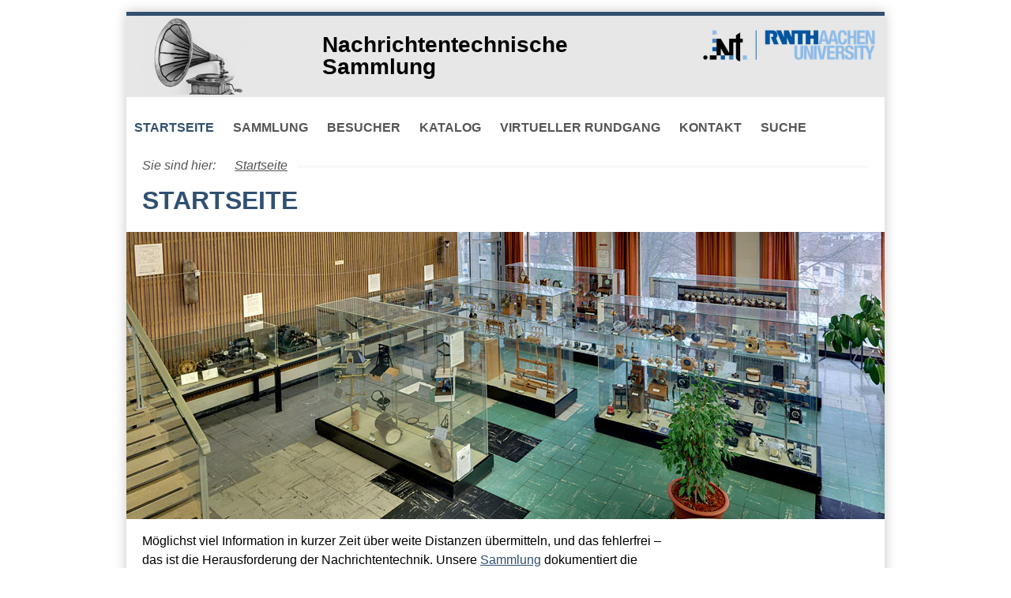

--- FILE ---
content_type: text/html; charset=utf-8
request_url: https://sammlung.ient.rwth-aachen.de/
body_size: 3239
content:

<!doctype html>
<!--[if IE 8]>         <html lang='de' dir='ltr' class='lt-ie9'> <![endif]-->
<!--[if gt IE 8]><!--> <html lang='de' dir='ltr'> <!--<![endif]-->
    <head>
        <meta charset='UTF-8' />
        
<base href="https://sammlung.ient.rwth-aachen.de/" />
 
        <title>Startseite - Nachrichtentechnische Sammlung</title>
        <meta name="description" content="Nachrichtentechnische Sammlung an der RWTH Aachen" />
        <meta name='HandheldFriendly' content='True' />
        <meta name='MobileOptimized' content='320' />
        <meta name='viewport' content='width=device-width, initial-scale=1' />
        <meta name='msapplication-TileColor' content='#da532c' />
        <meta name="theme-color" content="#ffffff">
        <link rel='canonical' href='https://sammlung.ient.rwth-aachen.de/' /> 
        <link rel="stylesheet" type="text/css" href="https://sammlung.ient.rwth-aachen.de/tmp/cache/stylesheet_combined_9ef82df2b68ce842cb58c78bd0a7fca9.css" media="print" />
<link rel="stylesheet" type="text/css" href="https://sammlung.ient.rwth-aachen.de/tmp/cache/stylesheet_combined_0284e969c24fd17a0e59031aacd8cfd7.css" media="screen" />
 
        <link rel='apple-touch-icon' sizes='180x180' href='/apple-touch-icon.png' />
        <link rel="icon" type="image/png" sizes="32x32" href="/favicon-32x32.png">
        <link rel="icon" type="image/png" sizes="16x16" href="/favicon-16x16.png">
        <link rel="manifest" href="/site.webmanifest">
        <link rel="mask-icon" href="/safari-pinned-tab.svg" color="#5bbad5">

        <link rel="start" title="Startseite" href="https://sammlung.ient.rwth-aachen.de/" /> 
        
        <link rel="next" title="Die Nachrichtentechnische Sammlung" href="https://sammlung.ient.rwth-aachen.de/sammlung.html" />
        <link rel="stylesheet" href="https://cdn.jsdelivr.net/npm/@fancyapps/ui@4.0/dist/fancybox.css" />
    </head>

    <body id='boxed' class='container page-wrapper page-startseite page-1'>
        <!-- #wrapper (wrapping content in a box) -->
        <div class='row' id='wrapper'>
            <!-- accessibility links, jump to nav or content -->
            <ul class="visuallyhidden">
                <li><a href="https://sammlung.ient.rwth-aachen.de/#nav" title="Skip to navigation" accesskey="n">Skip to navigation</a></li>
                <li><a href="https://sammlung.ient.rwth-aachen.de/#main" title="Skip to content" accesskey="s">Skip to content</a></li>
            </ul>
            <!-- accessibility //-->
            <!-- .top (top section of page containing logo, navigation search...) -->
            <header class='top inner-section'>
                <div class='row header'>
                    <!-- .logo (cmsms logo on the left side) -->
                    <div class='logo three-col'>
                        <a href='https://sammlung.ient.rwth-aachen.de' title='Nachrichtentechnische Sammlung'>
                            <img src='/uploads/images/header/grammofon.png' alt='Nachrichtentechnische Sammlung' id="phone" />
                        </a>
                    </div>
                    <!-- .logo //-->
                    
                    <div class='five-col'><h2 class="title">Nachrichtentechnische Sammlung</h2>
                    </div>
                    <div class='four-col' style="text-align:right;">
                            <a href="https://www.ient.rwth-aachen.de" target="_blank">
                                <img src="uploads/images/rwth_ient_logo2x.png" class="logo" alt="Institut für Nachrichtentechnik, RWTH Aachen" title="Institut für Nachrichtentechnik, RWTH Aachen" width="240" height="74">
                            </a>
                        </div>
                </div><!-- row header //-->
                <div>
                    <!-- .main-navigation (main navigation on the right side) -->
                    <nav class='main-navigation cf noprint' id='nav' role='navigation'>
                        <ul id='main-menu' class="cf"><li class='current'><a class='cf current' href='https://sammlung.ient.rwth-aachen.de/'>Startseite</a></li><li class='parent' aria-haspopup='true'><a class='cf' href='https://sammlung.ient.rwth-aachen.de/sammlung.html'>Sammlung <i class='icon-arrow-left' aria-hidden='true'></i></a><ul><li><a class='cf' href='https://sammlung.ient.rwth-aachen.de/sammlung/geschichte-der-sammlung.html'>Geschichte der nachrichtentechnischen Sammlung</a></li><li><a class='cf' href='https://sammlung.ient.rwth-aachen.de/sammlung/geschichte-des-gebäudes.html'>Geschichte des Gebäudes</a></li></ul></li><li><a class='cf' href='https://sammlung.ient.rwth-aachen.de/besucher.html'>Besucher</a></li><li class='parent' aria-haspopup='true'><a class='cf' href='https://sammlung.ient.rwth-aachen.de/katalog.html'>Katalog <i class='icon-arrow-left' aria-hidden='true'></i></a><ul><li class='parent' aria-haspopup='true'><a class='cf' href='https://sammlung.ient.rwth-aachen.de/katalog/nichtelektrische-nachrichtentechnik.html'>Nichtelektr. Nachrichtentechnik <i class='icon-arrow-left' aria-hidden='true'></i></a></li><li class='parent' aria-haspopup='true'><a class='cf' href='https://sammlung.ient.rwth-aachen.de/katalog/elektrische-telegrafie.html'>Elektrische Telegrafie <i class='icon-arrow-left' aria-hidden='true'></i></a></li><li class='parent' aria-haspopup='true'><a class='cf' href='https://sammlung.ient.rwth-aachen.de/katalog/fernschreiben-und-fernkopieren.html'>Fernschreiben und Fernkopieren <i class='icon-arrow-left' aria-hidden='true'></i></a></li><li class='parent' aria-haspopup='true'><a class='cf' href='https://sammlung.ient.rwth-aachen.de/katalog/fernsprechen.html'>Fernsprechen <i class='icon-arrow-left' aria-hidden='true'></i></a></li><li class='parent' aria-haspopup='true'><a class='cf' href='https://sammlung.ient.rwth-aachen.de/katalog/rundfunk-und-tonaufzeichnung.html'>Rundfunk und Tonaufzeichnung <i class='icon-arrow-left' aria-hidden='true'></i></a></li><li class='parent' aria-haspopup='true'><a class='cf' href='https://sammlung.ient.rwth-aachen.de/katalog/rechnertechnik.html'>Rechnertechnik <i class='icon-arrow-left' aria-hidden='true'></i></a></li><li class='parent' aria-haspopup='true'><a class='cf' href='https://sammlung.ient.rwth-aachen.de/katalog/messtechnik.html'>Messtechnik <i class='icon-arrow-left' aria-hidden='true'></i></a></li></ul></li><li class='parent' aria-haspopup='true'><a class='cf' href='https://sammlung.ient.rwth-aachen.de/virtueller-rundgang.html'>Virtueller Rundgang <i class='icon-arrow-left' aria-hidden='true'></i></a><ul><li class='parent' aria-haspopup='true'><a class='cf' href='https://sammlung.ient.rwth-aachen.de/virtueller-rundgang/foyer.html'>Foyer <i class='icon-arrow-left' aria-hidden='true'></i></a></li><li class='parent' aria-haspopup='true'><a class='cf' href='https://sammlung.ient.rwth-aachen.de/virtueller-rundgang/institut-2.-og.html'>Institut (2. OG) <i class='icon-arrow-left' aria-hidden='true'></i></a></li><li class='parent' aria-haspopup='true'><a class='cf' href='https://sammlung.ient.rwth-aachen.de/virtueller-rundgang/treppenhaus-3.-og.html'>Treppenhaus (3. OG) <i class='icon-arrow-left' aria-hidden='true'></i></a></li><li class='parent' aria-haspopup='true'><a class='cf' href='https://sammlung.ient.rwth-aachen.de/virtueller-rundgang/treppenhaus-4.-og.html'>Treppenhaus (4. OG) <i class='icon-arrow-left' aria-hidden='true'></i></a></li><li><a class='cf' href='https://sammlung.ient.rwth-aachen.de/virtueller-rundgang/depot.html'>Depot</a></li></ul></li><li class='parent' aria-haspopup='true'><a class='cf' href='https://sammlung.ient.rwth-aachen.de/kontakt.html'>Kontakt <i class='icon-arrow-left' aria-hidden='true'></i></a><ul><li><a class='cf' href='https://sammlung.ient.rwth-aachen.de/kontakt/weiterführende-links.html'>Weiterführende Links</a></li></ul></li><li class='parent' aria-haspopup='true'><a class='cf' href='https://sammlung.ient.rwth-aachen.de/suche.html'>Suche <i class='icon-arrow-left' aria-hidden='true'></i></a><ul><li><a class='cf' href='https://sammlung.ient.rwth-aachen.de/suche/sitemap.html'>Sitemap</a></li></ul></li></ul> 
                    </nav>
                    <!-- .main-navigation //-->
                </div>
            </header>
            <!-- .top //-->
            <!-- .content-wrapper (wrapping div for content area) -->
            <main role='main' class='content-wrapper inner-section'>

                        <!-- .content-top (breadcrumbs) -->
                        <div class='content-top cf'>
                            
<div class="breadcrumb">Sie sind hier:&nbsp;<ol itemscope itemtype="https://schema.org/BreadcrumbList"><li itemprop="itemListElement" itemscope itemtype="https://schema.org/ListItem" class="breadcrumb current"><a itemprop="item" href="https://sammlung.ient.rwth-aachen.de/"><span itemprop="name">Startseite</span></a><meta itemprop="position" content="1" /></li></ol></div> 
                            <span class='title-border' aria-hidden='true'></span>
                        </div>
                        <!-- .content-top //-->
                        <!-- .content (actual content with title and content tags) -->
                        <article class='content' id='main'>
                            <h1>Startseite </h1> 
                                <p><img class="room" src="uploads/images/start.jpg" alt="&Uuml;bersicht Nachrichtentechnische Sammlung Erdgeschoss" /></p>
<div class="info alignright" style="clear: right; float: right; padding: 8px;">
<h5>Adresse &amp; &Ouml;ffnungszeiten</h5>
<p>Melatener Str. 23<br />D-52074 Aachen</p>
<p>Montag bis Freitag<br />8&ndash;17 Uhr</p>
<p>Eintritt kostenlos</p>
</div>
<p>M&ouml;glichst viel Information in kurzer Zeit &uuml;ber weite Distanzen &uuml;bermitteln, und das fehlerfrei &ndash; das ist die Herausforderung der Nachrichtentechnik. Unsere <a href="https://sammlung.ient.rwth-aachen.de/sammlung.html">Sammlung</a> dokumentiert die Entstehung und Entwicklung der Nachrichtentechnik und wie die Informations&uuml;bertragung immer effizienter wurde &ndash; vom 18. Jahrhundert bis heute, von der <a href="https://sammlung.ient.rwth-aachen.de/katalog/nichtelektrische-nachrichtentechnik/sprechende-trommel-aus-westafrika.html">Holztrommel</a> bis zum <a href="https://sammlung.ient.rwth-aachen.de/katalog/fernsprechen/dualbandhandy.html">Mobilfunk</a>.</p>
<p>Zur Erkundung der Themengebiete haben Sie zwei M&ouml;glichkeiten: Kommen Sie uns in Aachen <a href="https://sammlung.ient.rwth-aachen.de/besucher.html">besuchen</a> und schauen Sie sich die Sammlung vor Ort an, oder klicken Sie auf den <a href="https://sammlung.ient.rwth-aachen.de/virtueller-rundgang.html">virtuellen Rundgang</a>.</p>
<p>Nicht alle Sammlungsst&uuml;cke sind ausgestellt. Der <a href="https://sammlung.ient.rwth-aachen.de/katalog.html">Katalog</a> bietet Zugang zu allen erfassten Objekten mit Fotografien, Beschreibungstexten und erg&auml;nzenden Informationen und Materialien.</p>
<p>Die Online-Dokumentation und -Pr&auml;sentation der Sammlung war und ist viel Arbeit. Wir freuen uns auf viele Besucher und bitten um <a href="https://sammlung.ient.rwth-aachen.de/kontakt.html">Kommentare, Lob, Anregungen und Kritik</a>!</p> 
</article>
                        <!-- .content //-->
            <!-- .footer (footer area) -->
            <footer class='footer inner-section'>
                <span class='back-top'><a href='https://sammlung.ient.rwth-aachen.de/#main' id='scroll-top'><i class='icon-arrow-up' aria-hidden='true'></i></a></span>

                <div>
                    <section class='copyright'>
                         <p class='copyright-info'>&copy; Copyright 2010 - 2026 - Lehrstuhl für Nachrichtentechnik, RWTH Aachen | <a href="https://sammlung.ient.rwth-aachen.de/impressum.html">Impressum</a></p> 
                    </section>
                </div>
            </footer>
        <!-- #wrapper //--> 

    <script type="text/javascript" src="https://sammlung.ient.rwth-aachen.de/lib/jquery/js/jquery-1.11.1.min.js"></script>
<script type="text/javascript" src="uploads/simplex/js/jquery.sequence-min.js"></script>
<script type="text/javascript" src="uploads/simplex/js/functions.min.js"></script>

    <script src="https://cdn.jsdelivr.net/npm/@fancyapps/ui@4.0/dist/fancybox.umd.js"></script>
    <script type="text/JavaScript">
    $(document).ready(function() {
        //$(".content img").wrap("<a></a>"); //data-fancybox=\"gallery\"
        // #3 Single Images
        imgs = ".content img:not(.content li img)";
        tmp = $(imgs);
        Fancybox.bind(imgs, {
            groupAll: true,
            caption : function( instance, item, slide ) {
                return slide.$trigger.alt;
            },
        });
    });
    </script>

            </main>
        <!-- .content-wrapper //-->
        </div>
    </body>
</html>

--- FILE ---
content_type: text/css
request_url: https://sammlung.ient.rwth-aachen.de/tmp/cache/stylesheet_combined_0284e969c24fd17a0e59031aacd8cfd7.css
body_size: 7550
content:
/* cmsms stylesheet: Simplex Core modified: Dienstag, 26. April 2022 18:02:32 */
article, aside, details, figcaption, figure, footer, header, hgroup, main, nav, section, summary {display: block;}audio, canvas, video {display: inline-block;}audio:not([controls]) {display: none;height: 0;}[hidden], template {display: none;}html {font-family: sans-serif;-ms-text-size-adjust: 100%;-webkit-text-size-adjust: 100%;}body {margin: 0;}a {background: transparent;}a:focus {outline: thin dotted;}a:active, a:hover {outline: 0;}h1 {font-size: 2em;margin: 0.67em 0;}abbr[title] {border-bottom: 1px dotted;}b, strong {font-weight: bold;}dfn {font-style: italic;}hr {-moz-box-sizing: content-box;box-sizing: content-box;height: 0;}mark {background: #ff0;color: #000;}code, kbd, pre, samp {font-family: monospace, serif;font-size: 1em;}pre {white-space: pre-wrap;}q {quotes: "\201C" "\201D" "\2018" "\2019";}small {font-size: 80%;}sub, sup {font-size: 75%;line-height: 0;position: relative;vertical-align: baseline;}sup {top: -0.5em;}sub {bottom: -0.25em;}img {border: 0;}svg:not(:root) {overflow: hidden;}figure {margin: 0;}fieldset {border: 1px solid #c0c0c0;margin: 0 2px;padding: 0.35em 0.625em 0.75em;}legend {border: 0;padding: 0;}button, input, select, textarea {font-family: inherit;font-size: 100%;margin: 0;}button, input {line-height: normal;}button, select {text-transform: none;}button, html input[type="button"],input[type="reset"], input[type="submit"] {-webkit-appearance: button;cursor: pointer;}button[disabled], html input[disabled] {cursor: default;}input[type="checkbox"], input[type="radio"] {box-sizing: border-box;padding: 0;}input[type="search"] {-webkit-appearance: textfield;-moz-box-sizing: content-box;-webkit-box-sizing: content-box;box-sizing: content-box;}input[type="search"]::-webkit-search-cancel-button, input[type="search"]::-webkit-search-decoration {-webkit-appearance: none;}button::-moz-focus-inner, input::-moz-focus-inner {border: 0;padding: 0;}textarea {overflow: auto;vertical-align: top;}table {border-collapse: collapse;border-spacing: 0;}html {color: #222;font-size: 1em;line-height: 1.4;}hr {display: block;height: 1px;border: 0;border-top: 1px solid #ccc;margin: 1em 0;padding: 0;}audio, canvas, img, svg, video {vertical-align: middle;}fieldset {border: 0;margin: 0;padding: 0;}textarea {resize: vertical;}.hidden {display: none !important;visibility: hidden;}.visuallyhidden {border: 0;clip: rect(0 0 0 0);height: 1px;margin: -1px;overflow: hidden;padding: 0;position: absolute;width: 1px;}.visuallyhidden.focusable:active, .visuallyhidden.focusable:focus {clip: auto;height: auto;margin: 0;overflow: visible;position: static;width: auto;}.invisible {visibility: hidden;}.cf:before, .cf:after {content: " ";display: table;}.cf:after {clear: both;}textarea {overflow: auto;vertical-align: top;resize: vertical}ul, ol {margin: 1em 0;padding: 0 0 0 40px}dd {margin: 0 0 0 40px}nav ul, nav ol {list-style: none;list-style-image: none;margin: 0;padding: 0}pre, code, kbd, samp {font-family: monospace, serif;_font-family: courier new, monospace;font-size: 1em}pre {white-space: pre;white-space: pre-wrap;word-wrap: break-word}q {quotes: none}q:before, q:after {content: "";content: none}small {font-size: 85%}html {font-size: 100%;-webkit-text-size-adjust: 100%;-ms-text-size-adjust: 100%}body {margin: 0;font-size: 1em;-webkit-font-smoothing: antialiased;}.container {padding-left: 10px;padding-right: 10px;}.row {width: 100%;max-width: 960px;margin: 0 auto;position: relative;}.row:before, .row:after, .form-row:before, .form-row:after {content: " ";display: table;}.row:after, .form-row:after {clear: both;}.full {width: 100%;display: block;}.half, .third, .two-third, .quarter, .three-quarter, .fifth, .two-fifth, .three-fifth, .four-fifth {float: left;}.half {width: 50%;}.third {width: 33.33%;}.two-third {width: 66.66%;}.quarter {width: 25%;}.three-quarter {width: 75%;}.fifth {width: 20%;}.two-fifth {width: 40%;}.three-fifth {width: 60%;}.four-fifth {width: 80%}.row [class*="-col"] {-webkit-transition:all .4s ease;-moz-transition:all .4s ease;-o-transition:all .4s ease;-ms-transition:all .4s ease;transition:all .4s ease;}@media only screen and (min-width: 768px) {.container {padding-left: 20px;padding-right: 20px;}.col, .one-col, .two-col, .three-col, .four-col, .five-col, .six-col, .seven-col, .eight-col, .nine-col, .ten-col, .eleven-col {margin-left: 3.8%;float: left;min-height: 1px;position: relative;}.row .one-col {width: 4.85%;}.row .two-col {width: 13.45%;}.row .three-col {width: 22.05%;}.row .four-col {width: 30.75%;}.row .five-col {width: 39.45%;}.row .six-col {width: 48.1%;}.row .seven-col {width: 56.75%;}.row .eight-col {width: 65.4%;}.row .nine-col {width: 74.05%;}.row .ten-col {width: 82.7%;}.row .eleven-col {width: 91.35%;}.row .twelve-col {width: 100%;margin-left: 0;}.row [class*="-col"]:first-child, .row [class*="-col"].first {margin-left: 0;}.row .offset-one {margin-left: 8.65% !important;}.row .offset-two {margin-left: 17.25% !important;}.row .offset-three {margin-left: 25.85% !important;}.row .offset-four {margin-left: 34.55% !important;}.row .offset-five {margin-left: 43.25% !important;}.row .offset-six {margin-left: 51.8% !important;}.row .offset-seven {margin-left: 60.55% !important;}.row .offset-eight {margin-left: 69.2% !important;}.row .offset-nine {margin-left: 77.85% !important;}.row .offset-ten {margin-left: 86.5% !important;}.row .offset-eleven {margin-left: 95.15% !important;}.row .push-one, .row .push-two, .row .push-three, .row .push-four, .row .push-five, .row .push-six, .row .push-seven, .row .push-eight,.row .push-nine, .row .push-ten, .row .push-eleven, .row .pull-one, .row .pull-two, .row .pull-three, .row .pull-four, .row .pull-five,.row .pull-six, .row .pull-seven, .row .pull-eight, .row .pull-nine, .row .pull-ten, .row .pull-eleven {position: relative;margin-left: 0;}.row .push-one {left: 8.65%;}.row .push-two {left: 17.25%;}.row .push-three {left: 25.85%;}.row .push-four {left: 34.55%;}.row .push-five {left: 43.25%;}.row .push-six {left: 51.8%;}.row .push-seven {left: 60.55%;}.row .push-eight {left: 69.2%;}.row .push-nine {left: 77.85%;}.row .push-ten {left: 86.5%;}.row .push-eleven {left: 95.15%;}.row .pull-one {right: 4.85%;}.row .pull-two {right: 13.45%;}.row .pull-three {right: 22.05%;}.row .pull-four {right: 30.75%;}.row .pull-five {right: 39.45%;}.row .pull-six {right: 48%;}.row .pull-seven {right: 56.75%;}.row .pull-eight {right: 65.4%;}.row .pull-nine {right: 74.05%;}.row .pull-ten {right: 82.7%;}.row .pull-eleven {right: 91.35%;}}
/* cmsms stylesheet: Simplex Layout modified: Freitag, 2. Juni 2023 14:34:42 */
@font-face {font-family: 'simplex';src: url('https://sammlung.ient.rwth-aachen.de/uploads/simplex/fonts/simplex.eot');src: url('https://sammlung.ient.rwth-aachen.de/uploads/simplex/fonts/simplex.eot?#iefix') format('embedded-opentype'),url('https://sammlung.ient.rwth-aachen.de/uploads/simplex/fonts/simplex.woff') format('woff'),url('https://sammlung.ient.rwth-aachen.de/uploads/simplex/fonts/simplex.ttf') format('truetype'),url('https://sammlung.ient.rwth-aachen.de/uploads/simplex/fonts/simplex.svg#simplex') format('svg');font-weight: normal;font-style: normal;}[class^="icon-"], [class*=" icon-"] {font-family: 'simplex';speak: none;font-style: normal;font-weight: normal;font-variant: normal;text-transform: none;line-height: 1;-webkit-font-smoothing: antialiased;-moz-osx-font-smoothing: grayscale;}.icon-arrow-up:before {content: "\e600";}.icon-arrow-left:before {content: "\e601";}.icon-search:before {content: "\e603";}.icon-printer:before {content: "\e604";}.icon-linkedin:before {content: "\e605";}.icon-pinterest:before {content: "\e606";}.icon-youtube:before {content: "\e607";}.icon-facebook:before {content: "\e608";}.icon-google:before {content: "\e609";}.icon-twitter:before {content: "\e60a";}.icon-link:before {content: "\e602";}body {background: #fff;font-family: Frutiger, "Frutiger Linotype", Segoe, "Segoe UI", Helvetica, Arial, sans-serif;font-size: 1em;color: #000000;line-height: 1.5;}.leftaligned {margin-left: 0;}.rightaligned {margin-right: 0;}body#boxed {/*background: #f2f2f2 url(https://sammlung.ient.rwth-aachen.de/uploads/simplex/images/body-background.png) repeat;*/}body.fullwidth .row {max-width: none;}a img {border: none;}.right {float: right;}.left {float: left;}.spacing {margin: 15px;}.spacing.left {margin-right: 0;}.spacing.right {margin-left: 0;}.border {border: 2px solid #e9e9e9;}pre, code, kbd, samp {font-family: Consolas, 'Andale Mono WT', 'Andale Mono', 'Lucida Console', 'Lucida Sans Typewriter', monospace;color: #555;}pre code {line-height: 1.4;font-size: .8125em;}pre {padding: 10px;margin: 10px 0;overflow: auto;width: 93%;background: #e7e7e7;border-radius: 6px;-webkit-border-radius: 6px;-moz-border-radius: 6px;-o-border-radius: 6px;}*:first-child+ html pre {padding-bottom: 20px;overflow-y: hidden;overflow: visible;overflow-x: auto;}* html pre {padding-bottom: 20px;overflow: visible;overflow-x: auto;}hr {border: solid #e9e9e9;border-width: 1px 0 0 0;clear: both;margin: 10px 0 30px 0;height: 0;}a {color: #305070;}a.external {text-decoration: none;}a:visited {color: #305070;}a:hover {color: #555;transition: transform .3s ease-out;-webkit-transition: color .3s ease-out;-moz-transition: color .3s ease-out;-o-transition: color .3s ease-out;text-decoration: underline;}a:focus {outline: thin dotted;}a:hover, a:active {outline: 0;}a.external:after {content: "\e602";padding-left: 4px;font-family: 'simplex';text-decoration: none;}h1, h2 {font-family: Frutiger, "Frutiger Linotype", Segoe, "Segoe UI", Helvetica, Arial, sans-serif;font-weight: 700;}h3, h4, h5, h6 {font-weight: 400;}h1 {color: #305070;margin: 10px 0;font-size: 2em;text-transform: uppercase;}h2 {color: #555;font-size: 1.75em;}h3 {color: #555;font-size: 1.5em;}h4 {color: #305070;font-size: 1.375em;}h5 {font-size: 1.25em}h6 {font-size: 1.125em;}blockquote, blockquote p {font-size: 1em;line-height: 1.5;color: #555;font-style: italic;font-family: Frutiger, "Frutiger Linotype", Segoe, "Segoe UI", Helvetica, Arial, sans-serif;}blockquote {margin: 0 0 20px 0;padding: 9px 10px 10px 19px;border-left: 5px solid #e7e7e7;}blockquote p {margin:0;padding:0;}blockquote cite {display: block;font-size: .941176em;color: #555;}blockquote cite:before {content: "\2014 \0020";}blockquote cite a, blockquote cite a:visited, blockquote cite a:visited {font-family: Frutiger, "Frutiger Linotype", Segoe, "Segoe UI", Helvetica, Arial, sans-serif;}.page-wrapper {border-top: 5px solid #305070;margin-bottom: 15px;}#boxed #wrapper {margin-top: 15px;border-top: 5px solid #305070;background: #fff;box-shadow: 0 0 15px 0 #c6c6c6;}#boxed.page-wrapper {border-top: none;}.inner-section {padding-left: 20px;padding-right: 20px;}.logo {margin-top: 0px;text-align: center;}.logo a {display: block;}.top .header {border-bottom: 1px solid #e7e7e7;background: #e7e7e7;}.top {padding-left: 0px;padding-right: 0px;}.header h2{color: #000000;line-height: 1;}.header p{line-height: 1;}.phrase span {font-family: Frutiger, "Frutiger Linotype", Segoe, "Segoe UI", Helvetica, Arial, sans-serif;text-transform: uppercase;color: #ddd;font-weight: 700;font-size: 1.5em;}.search {text-align: right;}input.search-input::-webkit-search-decoration, input.search-input::-webkit-search-results-button,input.search-input::-webkit-search-results-decoration {-webkit-appearance: none;}.search .icon-search {margin-left: -25px;display: inline-block;height: 24px;line-height: 24px;text-align: center;width: 24px;position: relative;z-index: 10;color: #ddd;top: 3px;}.search ::-webkit-input-placeholder,.search ::-moz-placeholder,.search input[placeholder] {line-height: normal;}input.search-input {border: 1px solid #e7e7e7;line-height: normal;outline: 0;padding: 6px 0 6px .5%;font-size: .6875em;color: #555;transition: all .35s ease-in-out;-webkit-transition: all .35s ease-in-out;-moz-transition: all .35s ease-in-out;-o-transition: all .35s ease-in-out;max-width: 99.5%;}input.search-input:focus {border: 1px solid #305070;box-shadow: 0 0 3px #305070;-webkit-box-shadow: 0 0 3px #305070;-moz-box-shadow: 0 0 3px #305070;-o-box-shadow: 0 0 3px #305070;}#main-menu {margin-top: 25px;}#main-menu > li {display: block;border-bottom: 1px dotted #e7e7e7;position: relative;}#main-menu > li:last-child {border-bottom: none;}#main-menu > li > a,#main-menu > li.sectionheader > span {font-family: Frutiger, "Frutiger Linotype", Segoe, "Segoe UI", Helvetica, Arial, sans-serif;text-transform: uppercase;color: #555;text-decoration: none;font-size: 1.0625em;font-weight: 700;cursor: pointer;padding: 8px 0;display: block;position: relative;}#main-menu > li.current > a,#main-menu > li.current.sectionheader > span,#main-menu > li:hover > a,#main-menu > li.sectionheader:hover > span {color: #305070;}#main-menu > li > ul,#main-menu > li > ul > li > ul  {position: absolute;left: -999em;}#main-menu > li:hover > ul,#main-menu > li.active > ul,#main-menu > li > ul > li:hover > ul,#main-menu > li > ul > li.active > ul {position: relative;left: 0;}#main-menu > li > ul > li > a,#main-menu > li > ul > li.sectionheader > span,#main-menu > li > ul > li > ul > li > a,#main-menu > li > ul > li > ul > li.sectionheader > span {text-decoration: none;color: #555;text-transform: uppercase;display: block;padding: 4px 0;}#main-menu > li > ul > li:hover > a,#main-menu > li > ul > li.sectionheader:hover > span,#main-menu > li > ul > li > ul > li:hover > a,#main-menu > li > ul > li > ul > li.sectionheader:hover > span {color: #999;}#main-menu > li > ul > li > ul > li > a,#main-menu > li > ul > li > ul > li.sectionheader > span {padding-left: 15px;font-size: .875em;text-transform: none;}#main-menu > li > a i,#main-menu > li > ul > li > a i,#main-menu > li.sectionheader > span i,#main-menu > li > ul > li.sectionheader > span i {float: right;position: relative;padding-top: 6px;-webkit-transform: rotate(0deg);-moz-transform: rotate(0deg);-ms-transform: rotate(0deg);-o-transform: rotate(0deg);transform: rotate(0deg);-webkit-transition: -webkit-transform 250ms ease-out 0s;-moz-transition: -moz-transform 250ms ease-out 0s;-o-transition: -o-transform 250ms ease-out 0s;transition: transform 250ms ease-out 0s;}#main-menu > li:hover > a i,#main-menu > li.active > a i,#main-menu > li > ul > li:hover > a i,#main-menu > li > ul > li.active > a i,#main-menu > li.sectionheader:hover > span i,#main-menu > li.active.sectionheader > span i,#main-menu > li > ul > li.sectionheader:hover > span i,#main-menu > li > ul > li.active.sectionheader > span i {-webkit-transform: rotate(-90deg);-moz-transform: rotate(-90deg);-ms-transform: rotate(-90deg);-o-transform: rotate(-90deg);transform: rotate(-90deg);}.content-wrapper {padding-top: 20px;}.content-top {font-family: Frutiger, "Frutiger Linotype", Segoe, "Segoe UI", Helvetica, Arial, sans-serif;color: #555;font-style: italic;line-height: 20px;position: relative;}.content-top .title-border {content: '';height: 1px;display: block;width: 100%;border-bottom: 1px dotted #ddd;position: absolute;top: 50%;}.breadcrumb {display: inline-block;background: #fff;width: auto;padding-right: 6px;z-index: 1;position: relative;}div.breadcrumb > ol {display: inline;padding: 0 0 0 20px;}.breadcrumb a {color: #555;display: inline-block;width: auto;background: #fff;}a.printbutton {display: none;}.content .news-summary span.heading {display: none;}.content .news-article {margin-bottom: 15px;padding-bottom: 15px;border-bottom: 1px dotted #e9e9e9;}.content .news-summary ul.category-list {margin: 15px 0;}.content .news-summary ul.category-list li a, .news-summary ul.category-list li span {border-radius: 4px;}.news-summary ul.category-list li span {opacity: .4;}.news-article h2 {margin: 0 0 15px 0;}.news-article h2 a {font-family: Frutiger, "Frutiger Linotype", Segoe, "Segoe UI", Helvetica, Arial, sans-serif;text-transform: uppercase;color: #555;font-size: 16px;text-decoration: none;font-weight: 700;}.news-article .date {background: #305070;color: #fff;display: block;float: left;width: 40px;padding: 6px;height: 40px;border-radius: 26px;text-align: center;font-family: Frutiger, "Frutiger Linotype", Segoe, "Segoe UI", Helvetica, Arial, sans-serif;}.news-article .day {font-size: 20px;line-height: 1;padding-bottom: 2px;font-style: italic;display: block;}.news-article.month {font-size: 11px;display: block}.news-article .author, .news-article .category {font-family: Frutiger, "Frutiger Linotype", Segoe, "Segoe UI", Helvetica, Arial, sans-serif;display: block;padding-left: 60px;font-size: 11px;font-style: italic;}.news-summary ul.category-list {margin: 15px 0 -1px 0;padding: 0;list-style: none;}.news-summary ul.category-list li {float: left;display: block;width: auto;margin-right: 5px;}.news-summary ul.category-list li a, .news-summary ul.category-list li span {display: block;color: #555;padding: 4px 8px;background: #e7e7e7;border-radius: 4px 4px 0 0;text-decoration: none;font-size: 11px;text-transform: uppercase;}.news-summary ul.category-list li a:hover {color: #305070;}.news-summary .paginate {font: italic 11px/1.2 Frutiger, "Frutiger Linotype", Segoe, "Segoe UI", Helvetica, Arial, sans-serif;}.news-summary .paginate a {padding: 0 3px;}.news-meta {background: #e7e7e7;padding: 10px;margin: 10px 0;}.more, .more a,.back, .back a,.previous a, .next a, .previous, .next {font: italic 12px/1.3 Frutiger, "Frutiger Linotype", Segoe, "Segoe UI", Helvetica, Arial, sans-serif;color: #555;text-decoration: none;}.more a:hover, .back a:hover, .previous a:hover, .next a:hover {text-decoration: underline;}.previous, .next {padding: 6px 0;}.previous {float: left;}.next {float: right;}.sidebar .news-summary span.heading {position: relative;color: #555;font: normal 1em/1.25 Frutiger, "Frutiger Linotype", Segoe, "Segoe UI", Helvetica, Arial, sans-serif;margin: 0 0 15px 0;display: block;}.sidebar .news-summary span.heading:after {content: '';height: 1px;display: block;width: 100%;border-bottom: 1px dotted #ddd;position: absolute;top: 50%;}.sidebar .news-summary .heading span {display: inline-block;width: auto;background: #fff;padding-right: 6px;position: relative;z-index: 10;}.sidebar .news-article {padding: 15px;position: relative;background: #e7e7e7;margin-bottom: 20px;border-radius: 0 0 6px 0;font-size: .8125em;}.sidebar .news-article:before {content: '';position: absolute;bottom: -15px;right: 25px;width: 10px;height: 35px;-webkit-transform: rotate(55deg) skewY(55deg);-moz-transform: rotate(55deg) skewY(55deg);-o-transform: rotate(55deg) skewY(55deg);-ms-transform: rotate(55deg) skewY(55deg);transform: rotate(55deg) skewY(55deg);background: #e7e7e7;}.lt-ie9 .sidebar .news-article:before {display: none;}.footer {position: relative;border-top: 8px solid #e7e7e7;margin: 25px 0 10px 0;padding-top: 20px;padding-bottom: 20px;padding-left: 0px;padding-right: 0px;}.footer:before {content: ' ';border-top: 2px dotted #fff;border-bottom: 2px dotted #fff;height: 4px;display: block;position: absolute;width: 100%;top: -8px;left: 0;}.copyright {padding-top: 15px;}.copyright-info {color: #555;font-size: .6875em;}.footer ul.social {padding: 0;margin: 0;list-style: none;text-align: center;}.footer .social li {display: inline;margin: 0;padding: 0;margin-right: 6px;}.footer .social li a {display: inline-block;text-decoration: none;font-size: 2.625em;line-height: 1;color: #555;}.footer .social li a:hover {color: #305070;}.footer .social li a i {display: inline-block;}.back-top a {display: inline-block;width: 16px;height: 16px;line-height: 16px;padding: 8px;border: 5px solid #fff;text-decoration: none;color: #555;background-color: #e7e7e7;border-radius: 500px;-webkit-border-radius: 500px;-moz-border-radius: 500px;-o-border-radius: 500px;position: absolute;top: -24px;left: 50%;margin-left: -12px;-webkit-transition: all 200ms ease-in-out;-moz-transition: all 200ms ease-in-out;-ms-transition: all 200ms ease-in-out;-o-transition: all 200ms ease-in-out;transition: all 200ms ease-in-out;}.back-top a:hover {background-color: #305070;color: #fff;-webkit-transform: scale(1.1);-moz-transform: scale(1.1);-ms-transform: scale(1.1);-o-transform: scale(1.1);transform: scale(1.1);}.footer-navigation {padding-top: 15px;border-bottom: 1px solid #e7e7e7;}#footer-menu li > a,#footer-menu li.sectionheader > span {color: #555;display: block;text-decoration: none;}#footer-menu li > a:hover,#footer-menu li > a.current,#footer-menu li.sectionheader > span:hover,#footer-menu li.sectionheader > span.current {color: #305070;}#footer-menu > li > a,#footer-menu > li.sectionheader > span {font-family: Frutiger, "Frutiger Linotype", Segoe, "Segoe UI", Helvetica, Arial, sans-serif;text-transform: uppercase;text-decoration: none;display: block;}#footer-menu > li > ul > li > a,#footer-menu > li > ul > li.sectionheader > span {font-size: .875em;padding: 2px 0;}#footer-menu > li > ul {margin: 15px 0;}@media screen and (min-width: 768px) {.lt-768 {display: none;}.logo {margin-top: 0px;position: relative;text-align: left;}.logo .palm {position: absolute;top: 5px;left: 45px;background: url(https://sammlung.ient.rwth-aachen.de/uploads/simplex/images/palm-circle.png) no-repeat;display: block;width: 48px;height: 48px;transition: transform 0.6s ease-out;-webkit-transition: -webkit-transform 0.6s ease-out;-moz-transition: -moz-transform 0.6s ease-out;-o-transition: -o-transform 0.6s ease-out;-webkit-perspective: 1000;-webkit-backface-visibility: hidden;}.logo a:hover .palm {transform: rotate(360deg);-webkit-transform: rotate(360deg);-moz-transform: rotate(360deg);-o-transform: rotate(360deg);}nav.main-navigation {z-index: 990;/*height: 55px;line-height: 37px;*/margin-top: 20px;}#main-menu {float: left;margin-top: 0;}#main-menu > li {display: inline-block;padding: 0;margin: 0 4px;border: none;position: relative;}#main-menu > li i {display: none;}.touch-device #main-menu > li i {display: inline-block;float: none;}.touch-device #main-menu > li li i {float: left;display: inline-block;margin-right: 8px;padding-top: 2px;text-align: left;}.touch-device #main-menu > li:first-child li i {float: right;}#main-menu > li:first-child, #main-menu > li.first {margin-left: 0;}#main-menu > li:last-child, #main-menu > li.last {margin-right: 0;}#main-menu > li > a,#main-menu > li.sectionheader span {padding: 0 6px 0 10px;line-height: 37px;font-size: 1em;}#main-menu > li.parent:hover > a,#main-menu > li.sectionheader.parent:hover > span,#main-menu > li.parent.active > a,#main-menu > li.parent.active > span {color: #fff;background-color: #555;background-color: rgba(85, 85, 85, .95);}#main-menu > li > ul,#main-menu > li > ul > li > ul  {display: block;width: 260px;}#main-menu > li:hover > ul,#main-menu > li.active > ul,#main-menu > li > ul > li:hover > ul,#main-menu > li > ul > li.active > ul {height: auto;position: absolute;z-index: 9999;top: 37px;right: 0;left: auto;display: block;border-radius: 3px;}#main-menu > li:first-child:hover > ul,#main-menu > li:first-child.active > ul {right: auto;left: 0;}#main-menu > li > ul > li {position: relative;line-height: 1;margin: 0;padding-left: 10px;}#main-menu > li:first-child > ul > li {padding-right: 10px;padding-left: 0;}#main-menu > li > ul > li > a,#main-menu > li > ul > li.sectionheader > span,#main-menu > li > ul > li > ul > li > a,#main-menu > li > ul > li > ul > li.sectionheader > span {color: #fff;display: block;text-transform: none;line-height: 1.2;border-bottom: 1px dotted #858585;background-color: #555;background-color: rgba(90, 90, 90, .98);padding: 8px 12px;font-size: .875em;text-decoration: none;}#main-menu > li > ul > li.current > a,#main-menu > li > ul > li.current.sectionheader > span,#main-menu > li > ul > li > ul > li.current > a,#main-menu > li > ul > ul > li > li.current.sectionheader > span {color: #305070;}#main-menu > li > ul > li:hover > ul,#main-menu > li > ul > li.active > ul {width: 250px;height: auto;top: 0;right: auto;left: -250px;}#main-menu > li:first-child > ul > li:hover > ul,#main-menu > li:first-child > ul > li.active > ul {left: auto;right: -250px;}.lt-ie9 #main-menu > li > ul > li:hover > ul,.lt-ie9 #main-menu > li > ul > li.active > ul {left: -247px;}#main-menu > li > ul > li:hover > ul:after,#main-menu > li > ul > li.active > ul:after {content: ' ';width: 0px;height: 0px;border-style: solid;border-width: 7px 0 7px 6px;border-color: transparent transparent transparent #555;border-color: transparent transparent transparent rgba(85, 85, 85, .95);position: absolute;right: -6px;top: 12px;}.lt-ie9 #main-menu > li:first-child > ul > li:hover > ul,.lt-ie9 #main-menu > li:first-child > ul > li.active > ul {left: auto;right: -247px;}#main-menu > li:first-child > ul > li:hover > ul:after,#main-menu > li:first-child > ul > li.active > ul:after {left: -10px;right: auto;}#main-menu li ul li a:hover,#main-menu li ul li span.sectionheader:hover {box-shadow: 0 0 5px rgba(85, 85, 85, .9);z-index: 2;}#main-menu > ul > li:last-child > a,#main-menu > ul > li.sectionheader:last-child > span,#main-menu > ul > li > ul > li:last-child > a,#main-menu > ul > li > ul > li.sectionheader:last-child > span {border-bottom: none;}.header-bottom {height: 55px;line-height: 55px;padding: 8px 0;}.phrase-text {text-align: left;}input.search-input {height: 17px;line-height: 17px;width: 100%;max-width: 320px;}input.search-input:focus {max-width: 90%;}a.printbutton {display: block;padding-left: 6px;width: 16px;height: 16px;float: right;text-decoration: none;color: #555;background-color: #fff;z-index: 1;position: relative;}a.printbutton i {display: inline-block;-webkit-transform: rotateY(0deg);-moz-transform: rotateY(0deg);-ms-transform: rotateY(0deg);-o-transform: rotateY(0deg);transform: rotateY(0deg);-webkit-transition: -webkit-transform 250ms ease-out 0s;-moz-transition: -moz-transform 250ms ease-out 0s;-o-transition: -o-transform 250ms ease-out 0s;transition: transform 250ms ease-out 0s;}a.printbutton:hover {color: #305070;}a.printbutton:hover i {-webkit-transform: rotateY(360deg);-moz-transform: rotateY(180deg);-ms-transform: rotateY(360deg);-o-transform: rotateY(360deg);transform: rotateY(360deg);}.footer ul.social {text-align: left;}.footer .social li a i {display: inline-block;-webkit-transform: rotateY(0deg);-moz-transform: rotateY(0deg);-ms-transform: rotateY(0deg);-o-transform: rotateY(0deg);transform: rotateY(0deg);-webkit-transition: -webkit-transform 250ms ease-out 0s;-moz-transition: -moz-transform 250ms ease-out 0s;-ms-transition: -moz-transform 250ms ease-out 0s;-o-transition: -o-transform 250ms ease-out 0s;transition: transform 250ms ease-out 0s;}.footer .social li a:hover i {-webkit-transform: rotateY(360deg);-moz-transform: rotateY(180deg);-ms-transform: rotateY(360deg);-o-transform: rotateY(360deg);transform: rotateY(360deg);}.footer-navigation {border-bottom: none;}#footer-menu > li {float: left;display: block;position: relative;margin-left: 3.8%;width: 30.75%;}#footer-menu > li:first-child {margin-left: 0;}}@media only screen and (max-width: 780px) {.search {margin-top: 15px;}input.search-input {width: 100%;max-width: 100%;float: left;}input.search-input:focus {max-width: none;}.header-bottom {padding-top: 20px;text-align: center;line-height: inherit;padding: 20px 0;}}@media only screen and (min-width: 960px) and (max-width: 960px) {#main-menu > li {margin: 0;}#main-menu > li > a,#main-menu > li.sectionheader span {padding: 0 6px;}}@media only screen and (min-width: 768px) and (max-width: 960px) {.row nav.main-navigation {height: auto;float: none;display: block;margin-left: 0;width: 100%;clear: left;}#main-menu {margin-top: 15px;margin-bottom: 15px;border-bottom: 1px solid #e7e7e7;float: none;display: block;}#main-menu > li {margin: 0;bottom: -1px;text-align: center;border-bottom: 1px solid #e7e7e7;border-right: 1px solid #e7e7e7;border-top: 1px solid #e7e7e7;}#main-menu > li.current {border-bottom-color: #fff;border-top-color: #305070;}#main-menu > li.current > a {border-top: 1px solid #305070;line-height: 45px;}#main-menu > li:first-child {border-left: 1px solid #e7e7e7;}#main-menu > li > a,#main-menu > li > span {line-height: 46px;padding-left: 12px;padding-right: 6px;}#main-menu > li:hover > ul,#main-menu > li.active > ul {top: 45px;}.header-bottom {height: auto;}.row .seven-col.phrase-text,.row .five-col.search {display: block;float: none;width: 100%;margin-left: 0;text-align: center;}}@-ms-viewport {width: device-width;}@-o-viewport {width: device-width;}@-moz-viewport {width: device-width;}@-webkit-viewport {width: device-width;}@viewport {width: device-width;}ul.list-images {list-style: none;margin: 0px -20px;padding-left: 20px;display: table;}.list-images li {width: 420px;overflow: hidden;display: -moz-inline-stack;display: inline-block;zoom: 1;*display: inline;min-height: 80px;_height: 80px;}.list-images li, .list-rooms li {background-color: rgb(239, 239, 236);margin: 0px 18px 20px 0px;padding: 10px;vertical-align: top;}.list-images img, .list-rooms img {float: right;margin: -10px;margin-left: -10px;margin-left: 10px;}.list-images li.teaser {background-color: #fff;float: left;padding: 0px;width: 450px;}ul.list-images li.parent a {font-weight: bold;}ul.list-images li.parent ul li a {font-weight: normal;}ul.list-images li.parent ul {padding-left: 0px;}ul.list-images li.parent ul li {padding-left: 0px;}ul.list-images li.parent ul li {padding-left: 0px;}ul.tour {list-style-type: none;margin: 0;padding: 0;}.list-text a.current{color: #000000;}footer img.logo {float: right;margin-top: 7px;}img.vitrine, img.room {width: 104.348%;margin-left: -20px;}img#phone {height:100px;}
/* cmsms stylesheet: Simplex Slideshow modified: Donnerstag, 24. März 2022 08:35:27 */
.banner {background: #fefefe;background: url([data-uri]);background: -moz-linear-gradient(top,  #fefefe 0%, #f1f1f1 47%, #e9e9e9 100%);background: -webkit-gradient(linear, left top, left bottom, color-stop(0%,#fefefe), color-stop(47%,#f1f1f1), color-stop(100%,#e9e9e9));background: -webkit-linear-gradient(top,  #fefefe 0%,#f1f1f1 47%,#e9e9e9 100%);background: -o-linear-gradient(top,  #fefefe 0%,#f1f1f1 47%,#e9e9e9 100%);background: -ms-linear-gradient(top,  #fefefe 0%,#f1f1f1 47%,#e9e9e9 100%);background: linear-gradient(to bottom,  #fefefe 0%,#f1f1f1 47%,#e9e9e9 100%);}.lt-ie9 .banner {filter: progid:DXImageTransform.Microsoft.gradient( startColorstr='#fefefe', endColorstr='#e9e9e9',GradientType=0 );}#sx-slides {position: relative;overflow: hidden;width: 100%;margin: 0 auto;position: relative;height: 380px;}#sx-slides > .sequence-canvas {height: 100%;width: 100%;margin: 0;padding: 0;list-style: none;}#sx-slides > .sequence-canvas > li {position: absolute;width: 100%;height: 100%;z-index: 1;top: -50%;}#sx-slides > .sequence-canvas > li img {height: 96%;}#sx-slides > .sequence-canvas li > * {position: absolute;-webkit-transition-property: left, bottom, right, top, -webkit-transform, opacity;-moz-transition-property: left, bottom, right, top, -moz-opacity;-ms-transition-property: left, bottom, right, top, -ms-opacity;-o-transition-property: left, bottom, right, top, -o-opacity;transition-property: left, bottom, right, top, transform, opacity;}#sx-slides .title {color: #305070;font-size: 2.25em;line-height: 1.1;font-weight: 700;left: 65%;opacity: 0;bottom: 22%;z-index: 50;margin-top: 0;}#sx-slides .animate-in .title {left: 12%;opacity: 1;-webkit-transition-duration: 0.8s;-moz-transition-duration: 0.8s;-ms-transition-duration: 0.8s;-o-transition-duration: 0.8s;transition-duration: 0.8s;}#sx-slides .animate-out .title {left: 35%;opacity: 0;-webkit-transition-duration: 0.3s;-moz-transition-duration: 0.3s;-ms-transition-duration: 0.3s;-o-transition-duration: 0.3s;transition-duration: 0.3s;}#sx-slides .subtitle {margin-top: 0;z-index: 5;color: #555;font-family: 'Oswald', Impact, Haettenschweiler, 'Arial Narrow Bold', sans-serif;font-weight: 700;font-size: 1.8125em;left: 35%;opacity: 0;top: 72%;}#sx-slides .animate-in .subtitle {left: 20%;opacity: 1;-webkit-transition-duration: 1.3s;-moz-transition-duration: 1.3s;-ms-transition-duration: 1.3s;-o-transition-duration: 1.3s;transition-duration: 1.3s;}#sx-slides .animate-out .subtitle {left: 65%;opacity: 0;-webkit-transition-duration: 0.8s;-moz-transition-duration: 0.8s;-ms-transition-duration: 0.8s;-o-transition-duration: 0.8s;transition-duration: 0.8s;}#sx-slides .image {left: -10px;position: absolute;bottom: 800px;-webkit-transform: rotate(-90deg);-moz-transform: rotate(-90deg);-ms-transform: rotate(-90deg);-o-transform: rotate(-90deg);transform: rotate(-90deg);opacity: 0;max-width: 70%;height: auto !important;max-height: 275px !important;}#sx-slides .animate-in .image {left: 14%;bottom: -49%;opacity: 1;-webkit-transform: rotate(0deg);-moz-transform: rotate(0deg);-ms-transform: rotate(0deg);-o-transform: rotate(0deg);transform: rotate(0deg);-webkit-transition-duration: 2s;-moz-transition-duration: 2s;-ms-transition-duration: 2s;-o-transition-duration: 2s;transition-duration: 2s;}#sx-slides .animate-out .image {left: -10px;bottom: -800px;opacity: 0;-webkit-transform: rotate(-90deg);-moz-transform: rotate(-90deg);-ms-transform: rotate(-90deg);-o-transform: rotate(-90deg);transform: rotate(-90deg);-webkit-transition-duration: 1s;-moz-transition-duration: 1s;-ms-transition-duration: 1s;-o-transition-duration: 1s;transition-duration: 1s;}@media only screen and (min-width: 768px) {#sx-slides .title {font-size: 3em;}#sx-slides .animate-in .title {left: 3%;}#sx-slides .subtitle {font-size: 2.5em;}#sx-slides .animate-in .subtitle {left: 8%;}#sx-slides .image {left: auto;right: -10px;position: absolute;max-width: 70%;height: auto !important;max-height: 300px !important;}#sx-slides .animate-in .image {left: auto;right: 5%;bottom: -45%;}#sx-slides .animate-out .image {left: auto;bottom: -800px;}}@media only screen and (min-width: 1050px) {#sx-slides {height: 440px;}#sx-slides .title {font-size: 3.25em;bottom: 15%;}#sx-slides .animate-in .title {left: 8%;}#sx-slides .subtitle {font-size: 2.875em;top: 78%}#sx-slides .animate-in .subtitle {left: 12%;}#sx-slides .image {max-width: 90%;height: auto !important;max-height: 400px !important;}}
